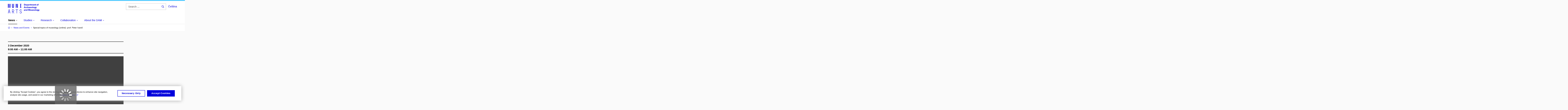

--- FILE ---
content_type: text/html; charset=utf-8
request_url: https://archeo-muzeo.phil.muni.cz/en/news/kalendar-akci/special-topics-of-museology-online-prof-peter-ivanic
body_size: 13649
content:


<!doctype html>
<!--[if lte IE 9]>    <html lang="en" class="old-browser no-js no-touch"> <![endif]-->
<!--[if IE 9 ]>    <html lang="en" class="ie9 no-js no-touch"> <![endif]-->
<!--[if (gt IE 9)|!(IE)]><!-->
<html class="no-js" lang="en">
<!--<![endif]-->
<head>
    

<meta charset="utf-8" />
<meta name="viewport" content="width=device-width, initial-scale=1.0">

    <meta name="robots" content="index, follow">

<title>Special topics of museology (online): prof. Peter Ivanič | FF - Ústav archeologie a muzeologie</title>

<meta name="twitter:site" content="@muni_cz">
<meta name="twitter:card" content="summary">

    <meta name="author" content="Masaryk University" />
    <meta name="twitter:title" content="Special topics of museology (online): prof. Peter Ivanič | FF - Ústav archeologie a muzeologie" />
    <meta property="og:title" content="Special topics of museology (online): prof. Peter Ivanič | FF - Ústav archeologie a muzeologie" />
    <meta property="og:image" content="https://cdn.muni.cz/media/3860391/fphil-ustavarcheologieamuzeologie.png?upscale=false&width=1200" />
    <meta name="twitter:image" content="https://cdn.muni.cz/media/3860391/fphil-ustavarcheologieamuzeologie.png?upscale=false&width=1200" />
    <meta property="og:url" content="https://archeo-muzeo.phil.muni.cz/en/news/kalendar-akci/special-topics-of-museology-online-prof-peter-ivanic" />
    <meta property="og:site_name" content="FF - Ústav archeologie a muzeologie" />


            <link rel="stylesheet" type="text/css" href="https://cdn.muni.cz/css/MuniWeb/MuniWeb_FF/style.2ff5ce31b369474c41da.css" />
<script type="text/javascript" nonce="3374797e-605a-449e-85d6-98d7fc63f66f">/*! For license information please see muniweb-critical.f2b8e652ef8f9f2a5db3.js.LICENSE.txt */
!function(){function e(n){return e="function"==typeof Symbol&&"symbol"==typeof Symbol.iterator?function(e){return typeof e}:function(e){return e&&"function"==typeof Symbol&&e.constructor===Symbol&&e!==Symbol.prototype?"symbol":typeof e},e(n)}!function(n,t){function o(n,t){return e(n)===t}function i(){return"function"!=typeof t.createElement?t.createElement(arguments[0]):u?t.createElementNS.call(t,"http://www.w3.org/2000/svg",arguments[0]):t.createElement.apply(t,arguments)}function a(){var e=t.body;return e||((e=i(u?"svg":"body")).fake=!0),e}var s=[],c=[],r={_version:"3.3.1",_config:{classPrefix:"",enableClasses:!0,enableJSClass:!0,usePrefixes:!0},_q:[],on:function(e,n){var t=this;setTimeout((function(){n(t[e])}),0)},addTest:function(e,n,t){c.push({name:e,fn:n,options:t})},addAsyncTest:function(e){c.push({name:null,fn:e})}},l=function(){};l.prototype=r,l=new l;var d=t.documentElement,u="svg"===d.nodeName.toLowerCase(),f=r._config.usePrefixes?" -webkit- -moz- -o- -ms- ".split(" "):["",""];r._prefixes=f;var m=r.testStyles=function(e,n,o,s){var c,r,l,u,f="modernizr",m=i("div"),p=a();if(parseInt(o,10))for(;o--;)(l=i("div")).id=s?s[o]:f+(o+1),m.appendChild(l);return(c=i("style")).type="text/css",c.id="s"+f,(p.fake?p:m).appendChild(c),p.appendChild(m),c.styleSheet?c.styleSheet.cssText=e:c.appendChild(t.createTextNode(e)),m.id=f,p.fake&&(p.style.background="",p.style.overflow="hidden",u=d.style.overflow,d.style.overflow="hidden",d.appendChild(p)),r=n(m,e),p.fake?(p.parentNode.removeChild(p),d.style.overflow=u,d.offsetHeight):m.parentNode.removeChild(m),!!r};l.addTest("touch",(function(){var e;if("ontouchstart"in n||n.DocumentTouch&&t instanceof DocumentTouch)e=!0;else{var o=["@media (",f.join("touch-enabled),("),"heartz",")","{#modernizr{top:9px;position:absolute}}"].join("");m(o,(function(n){e=9===n.offsetTop}))}return e})),function(){var e,n,t,i,a,r;for(var d in c)if(c.hasOwnProperty(d)){if(e=[],(n=c[d]).name&&(e.push(n.name.toLowerCase()),n.options&&n.options.aliases&&n.options.aliases.length))for(t=0;t<n.options.aliases.length;t++)e.push(n.options.aliases[t].toLowerCase());for(i=o(n.fn,"function")?n.fn():n.fn,a=0;a<e.length;a++)1===(r=e[a].split(".")).length?l[r[0]]=i:(!l[r[0]]||l[r[0]]instanceof Boolean||(l[r[0]]=new Boolean(l[r[0]])),l[r[0]][r[1]]=i),s.push((i?"":"no-")+r.join("-"))}}(),function(e){var n=d.className,t=l._config.classPrefix||"";if(u&&(n=n.baseVal),l._config.enableJSClass){var o=new RegExp("(^|\\s)"+t+"no-js(\\s|$)");n=n.replace(o,"$1"+t+"js$2")}l._config.enableClasses&&(n+=" "+t+e.join(" "+t),u?d.className.baseVal=n:d.className=n)}(s),delete r.addTest,delete r.addAsyncTest;for(var p=0;p<l._q.length;p++)l._q[p]();n.Modernizr=l}(window,document),(navigator.maxTouchPoints>0||navigator.msMaxTouchPoints>0)&&(document.documentElement.className=document.documentElement.className.replace("no-touch","touch"))}(),function(e){e.oneTimeEvent=function(e,n,t){(t=t||document).addEventListener(e,(function t(o){return document.removeEventListener(e,t),n(o)}),!1)},e.isDocumentReady=!1,document.addEventListener("DocumentReady",(function(){e.isDocumentReady=!0})),e.elementReady=function(n,t){e.isDocumentReady?e.oneTimeEvent("ElementsReady."+n,t):e.oneTimeEvent("DocumentReady",t)},e.elementsReady=function(e,n){var t=function(o){e(o),!1!==n&&document.removeEventListener("ElementsReady",t)};document.addEventListener("ElementsReady",t,!1)},e.documentReady=function(e){document.addEventListener("DocumentReady",e,!1)};var n={};e.dictionary=function(e,t){if(null==t)return n[e];n[e]=t};var t={};e.items=function(e,n){if(null==n)return t[e];t[e]=n}}(window.Page=window.Page||{}),window.addEventListener("mc-consent",(function(e){e.detail.includes("mc-analytics")&&window.clarity&&window.clarity("consent")}));</script>

<script nonce="3374797e-605a-449e-85d6-98d7fc63f66f">window.dataLayer = window.dataLayer || [];function gtag() { dataLayer.push(arguments); }gtag('consent', 'default', {'analytics_storage': 'denied','ad_user_data': 'denied','ad_personalization': 'denied','ad_storage': 'denied',});</script>
<script nonce="3374797e-605a-449e-85d6-98d7fc63f66f" type="text/plain" class="mc-analytics mc-marketing">
    (function(w,d,s,l,i){w[l]=w[l]||[];w[l].push({'gtm.start':
    new Date().getTime(),event:'gtm.js'});var f=d.getElementsByTagName(s)[0],
    j=d.createElement(s),dl=l!='dataLayer'?'&l='+l:'';j.async=true;j.src=
    'https://www.googletagmanager.com/gtm.js?id='+i+dl;var n=d.querySelector('[nonce]');
    n&&j.setAttribute('nonce',n.nonce||n.getAttribute('nonce'));f.parentNode.insertBefore(j,f);
    })(window,document,'script','dataLayer','GTM-52T2SQV');</script>    

<script nonce="3374797e-605a-449e-85d6-98d7fc63f66f" type="text/javascript" class="mc-analytics">
    var _paq = window._paq = window._paq || [];
    
        _paq.push(['disableCookies']);
        _paq.push(['trackPageView']);
    (function() {
    var u="//analytics-test.ics.muni.cz:3500";
    _paq.push(['setTrackerUrl', u+'matomo.php']);
    _paq.push(['setSiteId', '611']);
    var d=document, g=d.createElement('script'), s=d.getElementsByTagName('script')[0];
    g.type='text/javascript'; g.async=true; g.src=u+'matomo.js'; s.parentNode.insertBefore(g,s);
    })();
</script>




<link rel="shortcut icon" type="image/x-icon" href="https://cdn.muni.cz/Css/_Shared/Favicons/210000.ico" />







    <script nonce="3374797e-605a-449e-85d6-98d7fc63f66f" type="application/ld+json">{"@context":"https://schema.org","@type":"Event","name":null,"startDate":"2020-12-03T09:00:00+01:00","endDate":"2020-12-03T11:00:00+01:00"}</script>


    
</head>

<body>
            <p class="menu-accessibility">
            <a title="Go to main content (shortcut: Alt + 2)" accesskey="2" href="#main">
                Go to main content
            </a>
            <span class="hide">|</span>
            <a href="#menu-main">Go to main menu</a>
                <span class="hide">|</span>
                <a href="#form-search">Go to search</a>
        </p>

    
    


            <header class="header">
                <div class="header__wrap">
                    <div class="row-main">
                            <p class="header__logo" role="banner">
                                        <a href="/en" title="Homepage site">
<svg width="218" height="68" viewBox="0 0 218 68"><path fill="#0000dc" d="M-0.06,3l0,26.6l4.14,0l0,-26.6zm4.29,0l2.59,26.6l1.4,0l-2.58,-26.6zm6.73,0l-2.58,26.6l1.4,0l2.59,-26.6zm1.56,0l0,26.6l4.18,0l0,-26.6zm15.69,0l0,20.48c0,3.57,3.23,6.35,6.69,6.35c3.46,0,6.69,-2.78,6.69,-6.35l0,-20.48l-4.18,0l0,20.33c0,1.44,-1.29,2.47,-2.51,2.47c-1.22,0,-2.51,-1.03,-2.51,-2.47l0,-20.33zm26.26,0l0,26.6l4.18,0l0,-26.6zm4.33,0l3.95,26.6l1.45,0l-3.95,-26.6zm5.55,0l0,26.6l4.18,0l0,-26.6zm18.05,25.12l0,1.48l11.36,0l0,-1.48l-3.61,0l0,-23.64l3.61,0l0,-1.48l-11.36,0l0,1.48l3.57,0l0,23.64z"></path><path fill="#0000dc" d="M6.21,41.5l-5.74,26.6l2.13,0l1.79,-8.4l7.75,0l1.82,8.4l2.13,0l-5.66,-26.6l-2.05,0l3.42,16.3l-7.07,0l3.49,-16.3zm22.72,0l0,26.6l2.06,0l0,-11.25l3.45,0l6.31,11.25l2.36,0l-6.5,-11.48c3.12,-0.26,5.59,-2.88,5.59,-6.11l0,-2.66c0,-3.46,-2.89,-6.35,-6.35,-6.35zm6.73,13.41l-4.67,0l0,-11.51l4.67,0c2.43,0,4.52,1.98,4.52,4.48l0,2.4c0,2.73,-1.97,4.63,-4.52,4.63zm24.81,-11.51l0,24.7l2.06,0l0,-24.7l7.1,0l0,-1.9l-16.26,0l0,1.9zm27.63,24.93c3.65,0,6.57,-2.59,6.57,-6.35l0,-1.63c0,-4.33,-3.64,-5.82,-6.15,-6.39c-2.32,-0.53,-4.94,-1.4,-4.94,-4.52l0,-1.78c0,-2.47,2.13,-4.41,4.52,-4.41c2.36,0,4.52,1.94,4.52,4.41l0,0.95l2.05,0l0,-0.99c0,-3.65,-2.92,-6.35,-6.57,-6.35c-3.65,0,-6.57,2.7,-6.57,6.35l0,1.82c0,4.45,3.76,5.85,6.08,6.39c2.43,0.53,5.01,1.4,5.01,4.56l0,1.55c0,2.47,-2.13,4.41,-4.48,4.41c-2.4,0,-4.56,-1.94,-4.56,-4.41l0,-0.87l-2.05,0l0,0.91c0,3.76,2.92,6.35,6.57,6.35z"></path><path fill="#0000dc" d="M111.23,3.01l0,10.68l3.55,0c3.63,0,5.67,-1.92,5.67,-5.34c0,-3.42,-2.04,-5.34,-5.67,-5.34zm2.19,1.89l1.33,0c2.3,0,3.42,1.14,3.42,3.45c0,2.31,-1.12,3.45,-3.42,3.45l-1.33,0zm12,7.54c-0.9,0,-1.66,-0.55,-1.72,-2.13l5.47,0c0,-0.84,-0.08,-1.42,-0.24,-1.95c-0.48,-1.54,-1.77,-2.53,-3.52,-2.53c-2.39,0,-3.78,1.74,-3.78,3.99c0,2.43,1.39,4.11,3.79,4.11c2.03,0,3.35,-1.16,3.64,-2.55l-2.14,0c-0.1,0.61,-0.66,1.06,-1.5,1.06zm-0.01,-5.13c0.84,0,1.53,0.53,1.66,1.68l-3.33,0c0.17,-1.15,0.81,-1.68,1.67,-1.68zm9.56,-1.44c-0.88,0,-1.72,0.42,-2.19,1.2l-0.03,0l0,-1l-2.03,0l0,10.39l2.09,0l0,-3.69l0.03,0c0.47,0.72,1.29,1.11,2.16,1.11c1.91,0,3.14,-1.57,3.14,-4c0,-2.43,-1.25,-4.01,-3.17,-4.01zm-0.67,1.61c1.01,0,1.65,0.94,1.65,2.4c0,1.45,-0.64,2.4,-1.65,2.4c-0.95,0,-1.59,-0.89,-1.59,-2.4c0,-1.52,0.64,-2.4,1.59,-2.4zm8.37,-1.65c-2.17,0,-3.23,1.17,-3.3,2.62l2.04,0c0.03,-0.72,0.48,-1.15,1.26,-1.15c0.74,0,1.24,0.39,1.24,1.35l0,0.27c-0.47,0.03,-1.33,0.12,-1.9,0.21c-2.21,0.34,-2.96,1.18,-2.96,2.43c0,1.32,0.98,2.31,2.6,2.31c1.05,0,1.9,-0.39,2.48,-1.2l0.03,0c0,0.37,0.03,0.7,0.1,1.02l1.89,0c-0.14,-0.51,-0.21,-1.13,-0.21,-2.09l0,-2.76c0,-1.99,-1.11,-3.01,-3.27,-3.01zm1.24,4.65c0,0.69,-0.07,1.09,-0.43,1.45c-0.3,0.3,-0.76,0.44,-1.2,0.44c-0.74,0,-1.12,-0.39,-1.12,-0.96c0,-0.62,0.35,-0.9,1.22,-1.05c0.45,-0.08,1.09,-0.14,1.53,-0.17zm8.03,-4.53c-0.9,0,-1.57,0.37,-2.08,1.2l-0.03,0l0,-1.08l-1.94,0l0,7.62l2.1,0l0,-3.6c0,-1.5,0.69,-2.31,1.98,-2.31c0.21,0,0.42,0.03,0.66,0.07l0,-1.81c-0.21,-0.06,-0.48,-0.09,-0.69,-0.09zm5.43,6.16c-0.72,0,-0.99,-0.33,-0.99,-1.17l0,-3.31l1.46,0l0,-1.56l-1.46,0l0,-1.98l-2.1,0l0,1.98l-1.23,0l0,1.56l1.23,0l0,3.69c0,1.77,0.77,2.47,2.52,2.47c0.36,0,0.83,-0.06,1.11,-0.15l0,-1.6c-0.13,0.04,-0.35,0.07,-0.54,0.07zm10.76,-6.22c-1.18,0,-1.87,0.49,-2.44,1.3c-0.41,-0.85,-1.19,-1.3,-2.26,-1.3c-0.92,0,-1.56,0.33,-2.12,1.05l-0.03,0l0,-0.87l-1.97,0l0,7.62l2.1,0l0,-3.92c0,-1.42,0.47,-2.23,1.39,-2.23c0.78,0,1.2,0.57,1.2,1.54l0,4.61l2.1,0l0,-3.92c0,-1.44,0.49,-2.23,1.4,-2.23c0.73,0,1.19,0.52,1.19,1.68l0,4.47l2.1,0l0,-4.68c0,-2.07,-1.03,-3.12,-2.66,-3.12zm7.93,6.55c-0.9,0,-1.66,-0.55,-1.72,-2.13l5.47,0c0,-0.84,-0.07,-1.42,-0.24,-1.95c-0.48,-1.54,-1.77,-2.53,-3.52,-2.53c-2.39,0,-3.78,1.74,-3.78,3.99c0,2.43,1.39,4.11,3.79,4.11c2.03,0,3.35,-1.16,3.65,-2.55l-2.15,0c-0.1,0.61,-0.66,1.06,-1.5,1.06zm-0.01,-5.13c0.84,0,1.53,0.53,1.66,1.68l-3.33,0c0.17,-1.15,0.81,-1.68,1.67,-1.68zm9.54,-1.42c-0.98,0,-1.75,0.46,-2.24,1.14l-0.03,0l0,-0.96l-1.96,0l0,7.62l2.1,0l0,-4.08c0,-1.38,0.63,-2.07,1.5,-2.07c0.82,0,1.33,0.52,1.33,1.68l0,4.47l2.1,0l0,-4.68c0,-2.07,-1.09,-3.12,-2.8,-3.12zm8.1,6.22c-0.72,0,-1,-0.33,-1,-1.17l0,-3.31l1.46,0l0,-1.56l-1.46,0l0,-1.98l-2.1,0l0,1.98l-1.22,0l0,1.56l1.22,0l0,3.69c0,1.77,0.77,2.47,2.53,2.47c0.35,0,0.82,-0.06,1.1,-0.15l0,-1.6c-0.13,0.04,-0.34,0.07,-0.53,0.07zm8.78,-6.28c-2.38,0,-3.9,1.57,-3.9,4.05c0,2.47,1.52,4.05,3.9,4.05c2.39,0,3.9,-1.58,3.9,-4.05c0,-2.48,-1.51,-4.05,-3.9,-4.05zm0,1.62c1.04,0,1.7,0.94,1.7,2.43c0,1.48,-0.66,2.43,-1.7,2.43c-1.03,0,-1.69,-0.95,-1.69,-2.43c0,-1.49,0.66,-2.43,1.69,-2.43zm9.02,-3c0.13,0,0.28,0.01,0.37,0.04l0,-1.48c-0.25,-0.06,-0.67,-0.12,-1.03,-0.12c-1.64,0,-2.52,0.82,-2.52,2.49l0,0.69l-1.26,0l0,1.56l1.26,0l0,6.06l2.07,0l0,-6.06l1.44,0l0,-1.56l-1.44,0l0,-0.44c0,-0.87,0.37,-1.18,1.11,-1.18z"></path><path fill="#0000dc" d="M117.29,29.08l0.82,2.61l2.31,0l-3.7,-10.68l-2.97,0l-3.7,10.68l2.31,0l0.83,-2.61zm-0.6,-1.89l-2.89,0l0.22,-0.71c0.43,-1.38,0.84,-2.79,1.2,-4.17l0.03,0c0.36,1.38,0.78,2.79,1.22,4.17zm8.85,-3.24c-0.9,0,-1.57,0.37,-2.09,1.2l-0.03,0l0,-1.08l-1.93,0l0,7.62l2.1,0l0,-3.6c0,-1.5,0.69,-2.31,1.98,-2.31c0.21,0,0.42,0.03,0.66,0.07l0,-1.81c-0.21,-0.06,-0.48,-0.09,-0.69,-0.09zm4.99,-0.12c-2.32,0,-3.84,1.59,-3.84,4.05c0,2.46,1.52,4.05,3.84,4.05c2.06,0,3.44,-1.29,3.6,-3.23l-2.2,0c-0.06,0.99,-0.6,1.61,-1.41,1.61c-1.02,0,-1.64,-0.93,-1.64,-2.43c0,-1.5,0.62,-2.43,1.64,-2.43c0.81,0,1.35,0.55,1.42,1.45l2.19,0c-0.16,-1.78,-1.54,-3.07,-3.6,-3.07zm7.19,1.08l0,-3.9l-2.1,0l0,10.68l2.1,0l0,-4.08c0,-1.4,0.63,-2.07,1.5,-2.07c0.82,0,1.34,0.52,1.34,1.68l0,4.47l2.1,0l0,-4.68c0,-2.07,-1.1,-3.12,-2.81,-3.12c-0.81,0,-1.56,0.33,-2.1,1.02zm9.88,-1.08c-2.17,0,-3.22,1.17,-3.29,2.62l2.03,0c0.04,-0.72,0.48,-1.15,1.26,-1.15c0.74,0,1.25,0.39,1.25,1.35l0,0.27c-0.48,0.03,-1.34,0.12,-1.91,0.21c-2.2,0.34,-2.95,1.18,-2.95,2.43c0,1.32,0.98,2.31,2.6,2.31c1.04,0,1.9,-0.39,2.47,-1.2l0.03,0c0,0.37,0.03,0.7,0.1,1.02l1.89,0c-0.13,-0.51,-0.2,-1.13,-0.2,-2.09l0,-2.76c0,-1.99,-1.12,-3.01,-3.28,-3.01zm1.25,4.65c0,0.69,-0.07,1.09,-0.44,1.45c-0.3,0.3,-0.76,0.44,-1.19,0.44c-0.74,0,-1.13,-0.39,-1.13,-0.96c0,-0.62,0.36,-0.9,1.23,-1.05c0.45,-0.08,1.08,-0.14,1.53,-0.17zm7.28,1.96c-0.91,0,-1.67,-0.55,-1.73,-2.13l5.48,0c0,-0.84,-0.08,-1.42,-0.24,-1.95c-0.48,-1.54,-1.77,-2.53,-3.53,-2.53c-2.39,0,-3.78,1.74,-3.78,3.99c0,2.43,1.39,4.11,3.8,4.11c2.02,0,3.34,-1.16,3.64,-2.55l-2.14,0c-0.11,0.61,-0.66,1.06,-1.5,1.06zm-0.02,-5.13c0.84,0,1.53,0.53,1.67,1.68l-3.34,0c0.17,-1.15,0.81,-1.68,1.67,-1.68zm8.87,-1.48c-2.39,0,-3.9,1.57,-3.9,4.05c0,2.47,1.51,4.05,3.9,4.05c2.38,0,3.9,-1.58,3.9,-4.05c0,-2.48,-1.52,-4.05,-3.9,-4.05zm0,1.62c1.03,0,1.69,0.94,1.69,2.43c0,1.48,-0.66,2.43,-1.69,2.43c-1.04,0,-1.7,-0.95,-1.7,-2.43c0,-1.49,0.66,-2.43,1.7,-2.43zm7.54,6.24l0,-10.68l-2.1,0l0,10.68zm5.45,-7.86c-2.39,0,-3.91,1.57,-3.91,4.05c0,2.47,1.52,4.05,3.91,4.05c2.38,0,3.89,-1.58,3.89,-4.05c0,-2.48,-1.51,-4.05,-3.89,-4.05zm0,1.62c1.03,0,1.69,0.94,1.69,2.43c0,1.48,-0.66,2.43,-1.69,2.43c-1.04,0,-1.7,-0.95,-1.7,-2.43c0,-1.49,0.66,-2.43,1.7,-2.43zm8.25,-1.59c-1.93,0,-3.16,1.5,-3.16,3.87c0,2.37,1.22,3.87,3.13,3.87c0.91,0,1.56,-0.35,2.12,-1.14l0.03,0l0,0.67c0,1.49,-0.58,1.97,-1.53,1.97c-0.79,0,-1.27,-0.35,-1.31,-0.93l-2.11,0c0.12,1.5,1.28,2.43,3.38,2.43c2.19,0,3.61,-1.08,3.61,-3.39l0,-7.14l-1.97,0l0,1.02l-0.03,0c-0.59,-0.87,-1.24,-1.23,-2.16,-1.23zm0.56,1.72c0.99,0,1.63,0.86,1.63,2.15c0,1.29,-0.64,2.14,-1.63,2.14c-0.93,0,-1.53,-0.82,-1.53,-2.14c0,-1.32,0.6,-2.15,1.53,-2.15zm12.06,-1.51l-2.15,0l-0.83,2.55c-0.34,1.05,-0.63,2.13,-0.89,3.19l-0.03,0c-0.23,-1.06,-0.52,-2.14,-0.83,-3.19l-0.78,-2.55l-2.25,0l2.16,6.19c0.29,0.86,0.35,1.1,0.35,1.38c0,0.75,-0.55,1.24,-1.39,1.24c-0.31,0,-0.6,-0.05,-0.81,-0.13l0,1.68c0.32,0.08,0.72,0.12,1.1,0.12c1.9,0,2.86,-0.67,3.63,-2.82z"></path><path fill="#0000dc" d="M114,41.83c-2.17,0,-3.22,1.17,-3.3,2.62l2.05,0c0.03,-0.72,0.47,-1.15,1.25,-1.15c0.74,0,1.25,0.39,1.25,1.35l0,0.27c-0.48,0.03,-1.33,0.12,-1.91,0.21c-2.2,0.34,-2.95,1.18,-2.95,2.43c0,1.32,0.97,2.31,2.59,2.31c1.05,0,1.91,-0.39,2.48,-1.2l0.03,0c0,0.37,0.03,0.71,0.1,1.02l1.89,0c-0.13,-0.51,-0.2,-1.13,-0.2,-2.09l0,-2.76c0,-1.99,-1.11,-3.01,-3.28,-3.01zm1.25,4.65c0,0.69,-0.08,1.09,-0.44,1.45c-0.29,0.3,-0.76,0.44,-1.2,0.44c-0.73,0,-1.12,-0.39,-1.12,-0.96c0,-0.62,0.36,-0.9,1.23,-1.05c0.45,-0.08,1.08,-0.14,1.53,-0.16zm8.2,-4.59c-0.97,0,-1.73,0.46,-2.23,1.14l-0.03,0l0,-0.96l-1.97,0l0,7.62l2.11,0l0,-4.08c0,-1.38,0.62,-2.07,1.5,-2.07c0.82,0,1.33,0.52,1.33,1.68l0,4.47l2.1,0l0,-4.68c0,-2.07,-1.1,-3.12,-2.81,-3.12zm11.71,7.8l0,-10.68l-2.1,0l0,3.97l-0.03,0c-0.47,-0.71,-1.3,-1.1,-2.16,-1.1c-1.91,0,-3.14,1.57,-3.14,4c0,2.43,1.24,4,3.17,4c0.88,0,1.72,-0.42,2.19,-1.2l0.03,0l0,1.01zm-3.59,-6.21c0.94,0,1.59,0.88,1.59,2.4c0,1.51,-0.65,2.4,-1.59,2.4c-1.01,0,-1.65,-0.94,-1.65,-2.4c0,-1.46,0.64,-2.4,1.65,-2.4zm21.59,6.21l0,-10.68l-3.54,0l-1.55,4.9c-0.41,1.29,-0.76,2.63,-1.05,3.93l-0.03,0c-0.28,-1.3,-0.65,-2.64,-1.05,-3.93l-1.54,-4.9l-3.55,0l0,10.68l2.12,0l0,-5.31c0,-1.33,-0.03,-2.67,-0.09,-4l0.03,0c0.34,1.3,0.74,2.64,1.14,3.92l1.7,5.39l2.51,0l1.7,-5.39c0.41,-1.28,0.79,-2.62,1.14,-3.92l0.03,0c-0.06,1.33,-0.09,2.67,-0.09,4l0,5.31zm4.97,0.18c0.98,0,1.75,-0.46,2.24,-1.14l0.03,0l0,0.96l1.96,0l0,-7.62l-2.1,0l0,4.08c0,1.38,-0.63,2.07,-1.5,2.07c-0.82,0,-1.33,-0.52,-1.33,-1.68l0,-4.47l-2.1,0l0,4.68c0,2.07,1.09,3.12,2.8,3.12zm9.11,-8.04c-1.89,0,-3.15,0.97,-3.15,2.34c0,1.77,1.36,2.07,2.64,2.4c1.18,0.31,1.75,0.45,1.75,1.11c0,0.45,-0.37,0.73,-1.1,0.73c-0.88,0,-1.34,-0.43,-1.34,-1.2l-2.13,0c0,1.85,1.31,2.72,3.42,2.72c2.07,0,3.36,-0.96,3.36,-2.39c0,-1.86,-1.5,-2.2,-2.87,-2.56c-1.15,-0.3,-1.63,-0.43,-1.63,-0.98c0,-0.43,0.36,-0.7,1.03,-0.7c0.75,0,1.2,0.33,1.2,1.11l2.02,0c0,-1.7,-1.21,-2.58,-3.2,-2.58zm8.39,6.62c-0.91,0,-1.67,-0.56,-1.73,-2.14l5.48,0c0,-0.84,-0.08,-1.42,-0.24,-1.95c-0.48,-1.54,-1.77,-2.53,-3.53,-2.53c-2.39,0,-3.78,1.74,-3.78,3.99c0,2.43,1.39,4.11,3.8,4.11c2.02,0,3.34,-1.16,3.64,-2.55l-2.14,0c-0.11,0.61,-0.66,1.07,-1.5,1.07zm-0.02,-5.14c0.84,0,1.53,0.53,1.67,1.68l-3.34,0c0.17,-1.15,0.81,-1.68,1.67,-1.68zm8.87,-1.48c-2.39,0,-3.9,1.58,-3.9,4.05c0,2.47,1.51,4.05,3.9,4.05c2.38,0,3.9,-1.58,3.9,-4.05c0,-2.47,-1.52,-4.05,-3.9,-4.05zm0,1.62c1.03,0,1.69,0.94,1.69,2.43c0,1.48,-0.66,2.43,-1.69,2.43c-1.04,0,-1.7,-0.95,-1.7,-2.43c0,-1.49,0.66,-2.43,1.7,-2.43zm7.54,6.24l0,-10.68l-2.1,0l0,10.68zm5.45,-7.86c-2.39,0,-3.91,1.58,-3.91,4.05c0,2.47,1.52,4.05,3.91,4.05c2.38,0,3.89,-1.58,3.89,-4.05c0,-2.47,-1.51,-4.05,-3.89,-4.05zm0,1.62c1.03,0,1.69,0.94,1.69,2.43c0,1.48,-0.66,2.43,-1.69,2.43c-1.04,0,-1.7,-0.95,-1.7,-2.43c0,-1.49,0.66,-2.43,1.7,-2.43zm8.25,-1.59c-1.93,0,-3.16,1.5,-3.16,3.87c0,2.37,1.22,3.87,3.13,3.87c0.91,0,1.56,-0.35,2.12,-1.14l0.03,0l0,0.67c0,1.49,-0.58,1.97,-1.53,1.97c-0.79,0,-1.27,-0.35,-1.31,-0.93l-2.11,0c0.12,1.5,1.28,2.43,3.38,2.43c2.19,0,3.61,-1.08,3.61,-3.39l0,-7.14l-1.97,0l0,1.02l-0.03,0c-0.59,-0.87,-1.24,-1.23,-2.16,-1.23zm0.56,1.73c0.99,0,1.63,0.85,1.63,2.14c0,1.29,-0.64,2.15,-1.63,2.15c-0.93,0,-1.53,-0.83,-1.53,-2.15c0,-1.32,0.6,-2.14,1.53,-2.14zm12.06,-1.52l-2.15,0l-0.83,2.55c-0.34,1.05,-0.63,2.13,-0.89,3.19l-0.03,0c-0.23,-1.06,-0.52,-2.14,-0.83,-3.19l-0.78,-2.55l-2.25,0l2.16,6.2c0.29,0.85,0.35,1.09,0.35,1.37c0,0.75,-0.55,1.24,-1.39,1.24c-0.31,0,-0.6,-0.05,-0.81,-0.13l0,1.68c0.32,0.08,0.72,0.12,1.1,0.12c1.9,0,2.86,-0.67,3.63,-2.82z"></path><desc>Department of Archaeology and Museology</desc></svg>        </a>

                            </p>

                    <div class="header__side">
                        

                            <form id="form-search" action="/en/search" class="header__search" role="search">
                                <fieldset>
                                    <p>
                                        <label for="search" class="header__search__label icon icon-search"><span class="vhide">Search ...</span></label>
                                        <span class="inp-fix inp-icon inp-icon--after">
                                            <input type="text" name="q" id="search" class="inp-text" placeholder="Search ..." data-hj-masked maxlength="200">
                                            <button type="submit" class="btn-icon icon icon-search">
                                                <span class="vhide">Search ...</span>
                                            </button>
                                        </span>
                                    </p>
                                </fieldset>
                            </form>
                        
    <div class="menu-lang">
        <p class="menu-lang__selected">
                <a href="/aktualne/kalendar-akci/special-topics-of-museology-online-prof-peter-ivanic"
                   rel="alternate"
                   hreflang="cs"
                   lang="cs"
                   class="menu-lang__selected__link">
                    Čeština
                </a>
        </p>
    </div>

                        
                        <!-- placeholder pro externí přihlášení (desktop) -->
                        <div class="user-menu-ext-std" style="display:none;"></div>                        


                        <nav class="menu-mobile" role="navigation">
                            <ul class="menu-mobile__list">
                                    <li class="menu-mobile__item">
                                        <a href="#" class="menu-mobile__link menu-mobile__link--search" aria-hidden="true">
                                            <span class="icon icon-search"></span>
                                        </a>
                                    </li>

                                
    <li class="menu-mobile__item">
            <div class="menu-lang">
                <p class="menu-lang__selected">
                        <a href="/aktualne/kalendar-akci/special-topics-of-museology-online-prof-peter-ivanic"
                           rel="alternate"
                           hreflang="cs"
                           lang="cs"
                           class="menu-mobile__link menu-mobile__link--lang">
                            CS
                        </a>
                </p>
            </div>
    </li>

                                
                                <li class="user-menu-ext-mobile" style="display:none;"></li>



                                    <li class="menu-mobile__item">
                                        <a href="#" class="menu-mobile__link menu-mobile__link--burger">
                                            <span class="menu-mobile__burger"><span></span></span>
                                        </a>
                                    </li>
                            </ul>
                        </nav>

                    </div>

                            <nav id="menu-main" class="menu-primary" role="navigation">
                                <div class="menu-primary__holder">
                                    <div class="menu-primary__wrap">

    <ul class="menu-primary__list">
            <li class="menu-primary__item with-submenu">
        <span class="menu-primary__links">
            <a href="/en/news" class="menu-primary__link is-active">
                <span class="menu-primary__inner">News</span>
                    <span class="icon icon-angle-down"></span>
                
            </a>
                <a href="#" class="menu-primary__toggle icon icon-angle-down" aria-hidden="true"></a>
        </span>
            <div class="menu-submenu">
                    <ul class="menu-submenu__list">
            <li class="menu-submenu__item ">
        <span class="">
            <a href="/en/news/aktuality" class="menu-submenu__link">
                <span class="menu-primary__inner">Current News</span>
                
            </a>
        </span>
    </li>
    <li class="menu-submenu__item ">
        <span class="">
            <a href="/en/news/kalendar-akci" class="menu-submenu__link is-active">
                <span class="menu-primary__inner">News and Events</span>
                
            </a>
        </span>
    </li>
    </ul>

            </div>
    </li>
    <li class="menu-primary__item with-submenu">
        <span class="menu-primary__links">
            <a href="/en/studies" class="menu-primary__link">
                <span class="menu-primary__inner">Studies</span>
                    <span class="icon icon-angle-down"></span>
                
            </a>
                <a href="#" class="menu-primary__toggle icon icon-angle-down" aria-hidden="true"></a>
        </span>
            <div class="menu-submenu">
                    <ul class="menu-submenu__list">
            <li class="menu-submenu__item ">
        <span class="">
            <a href="/en/studies/doktorske-studium" class="menu-submenu__link">
                <span class="menu-primary__inner"></span>
                
            </a>
        </span>
    </li>
    <li class="menu-submenu__item ">
        <span class="">
            <a href="/en/studies/information-for-foreign-students" class="menu-submenu__link">
                <span class="menu-primary__inner">Information for foreign students</span>
                
            </a>
        </span>
    </li>
    </ul>

            </div>
    </li>
    <li class="menu-primary__item with-submenu">
        <span class="menu-primary__links">
            <a href="/en/research" class="menu-primary__link">
                <span class="menu-primary__inner">Research</span>
                    <span class="icon icon-angle-down"></span>
                
            </a>
                <a href="#" class="menu-primary__toggle icon icon-angle-down" aria-hidden="true"></a>
        </span>
            <div class="menu-submenu">
                    <ul class="menu-submenu__list">
            <li class="menu-submenu__item ">
        <span class="">
            <a href="/en/research/vyzkumne-skupiny" class="menu-submenu__link">
                <span class="menu-primary__inner">Research Teams</span>
                
            </a>
        </span>
    </li>
    <li class="menu-submenu__item ">
        <span class="">
            <a href="/en/research/research-infrastructure" class="menu-submenu__link">
                <span class="menu-primary__inner">Research Infrastructure</span>
                
            </a>
        </span>
    </li>
    <li class="menu-submenu__item ">
        <span class="">
            <a href="/en/research/outstanding-reseach-results" class="menu-submenu__link">
                <span class="menu-primary__inner">Outstanding reseach results</span>
                
            </a>
        </span>
    </li>
    <li class="menu-submenu__item ">
        <span class="">
            <a href="/en/research/conferences" class="menu-submenu__link">
                <span class="menu-primary__inner">Conferences</span>
                
            </a>
        </span>
    </li>
    <li class="menu-submenu__item ">
        <span class="">
            <a href="/en/research/projects" class="menu-submenu__link">
                <span class="menu-primary__inner">Projects</span>
                
            </a>
        </span>
    </li>
    <li class="menu-submenu__item ">
        <span class="">
            <a href="/en/research/publication-outputs" class="menu-submenu__link">
                <span class="menu-primary__inner">Publication outputs</span>
                
            </a>
        </span>
    </li>
    <li class="menu-submenu__item ">
        <span class="">
            <a href="/en/research/journals" class="menu-submenu__link">
                <span class="menu-primary__inner">Our journals</span>
                
            </a>
        </span>
    </li>
    </ul>

            </div>
    </li>
    <li class="menu-primary__item with-submenu">
        <span class="menu-primary__links">
            <a href="/en/collaboration" class="menu-primary__link">
                <span class="menu-primary__inner">Collaboration</span>
                    <span class="icon icon-angle-down"></span>
                
            </a>
                <a href="#" class="menu-primary__toggle icon icon-angle-down" aria-hidden="true"></a>
        </span>
            <div class="menu-submenu">
                    <ul class="menu-submenu__list">
            <li class="menu-submenu__item ">
        <span class="">
            <a href="/en/collaboration/vyzkumna-spoluprace" class="menu-submenu__link">
                <span class="menu-primary__inner">Research Collaboration</span>
                
            </a>
        </span>
    </li>
    <li class="menu-submenu__item ">
        <span class="">
            <a href="/en/collaboration/archaeology-colloquia" class="menu-submenu__link">
                <span class="menu-primary__inner">Archaeology Colloquia</span>
                
            </a>
        </span>
    </li>
    <li class="menu-submenu__item ">
        <span class="">
            <a href="/en/collaboration/museology-colloquia" class="menu-submenu__link">
                <span class="menu-primary__inner">Museology Colloquia</span>
                
            </a>
        </span>
    </li>
    <li class="menu-submenu__item ">
        <span class="">
            <a href="/en/collaboration/applied-research" class="menu-submenu__link">
                <span class="menu-primary__inner">Applied research</span>
                
            </a>
        </span>
    </li>
    </ul>

            </div>
    </li>
    <li class="menu-primary__item with-submenu">
        <span class="menu-primary__links">
            <a href="/en/about" class="menu-primary__link">
                <span class="menu-primary__inner">About the DAM</span>
                    <span class="icon icon-angle-down"></span>
                
            </a>
                <a href="#" class="menu-primary__toggle icon icon-angle-down" aria-hidden="true"></a>
        </span>
            <div class="menu-submenu">
                    <ul class="menu-submenu__list">
            <li class="menu-submenu__item ">
        <span class="">
            <a href="/en/about/contacts" class="menu-submenu__link">
                <span class="menu-primary__inner">Contacts</span>
                
            </a>
        </span>
    </li>
    <li class="menu-submenu__item ">
        <span class="">
            <a href="/en/about/members-and-staff" class="menu-submenu__link">
                <span class="menu-primary__inner">Members and Staff</span>
                
            </a>
        </span>
    </li>
    <li class="menu-submenu__item ">
        <span class="">
            <a href="/en/about/sections" class="menu-submenu__link">
                <span class="menu-primary__inner">Sections</span>
                
            </a>
        </span>
    </li>
    <li class="menu-submenu__item ">
        <span class="">
            <a href="/en/about/library-of-the-dam" class="menu-submenu__link">
                <span class="menu-primary__inner">Library of the DAM</span>
                
            </a>
        </span>
    </li>
    <li class="menu-submenu__item ">
        <span class="">
            <a href="/en/about/history-of-the-dam" class="menu-submenu__link">
                <span class="menu-primary__inner">History of the DAM</span>
                
            </a>
        </span>
    </li>
    </ul>

            </div>
    </li>
    </ul>






                                    </div>
                                   
                                        <a href="#" class="menu-primary__title">
                                            <span></span>
                                            &nbsp;
                                        </a>
                                    
                                    <div class="menu-primary__main-toggle" aria-hidden="true"></div>
                                </div>
                            </nav>
                    </div>
                </div>
                

            </header>


    <main id="main" class="main">


<nav class="menu-breadcrumb" role="navigation">
    <div class="row-main">
        <strong class="vhide">You are here:</strong>
        <ol class="menu-breadcrumb__list" vocab="http://schema.org/" typeof="BreadcrumbList">
            <li class="menu-breadcrumb__item menu-breadcrumb__item--home" property="itemListElement" typeof="ListItem">
                <a class="menu-breadcrumb__link" property="item" typeof="WebPage" href="/en">
                    <span property="name">Home</span></a>
                <span class="icon icon-angle-right"></span>
                <meta property="position" content="1">
            </li>


                <li class="menu-breadcrumb__item" property="itemListElement" typeof="ListItem">
                            <a href="/en/news/kalendar-akci" class="menu-breadcrumb__link" property="item" typeof="WebPage">
            <span property="name" category="">News and Events</span></a>

                            
                        <span class="icon icon-angle-right"></span>
                    <meta property="position" content="2">
                </li>
                <li class="menu-breadcrumb__item">
                             <span property="name">Special topics of museology (online): prof. Peter Ivanič</span>

                            
                    <meta content="3">
                </li>
        </ol>
    </div>
</nav>




        




<div class="row-main u-mb-50">
    <div class="grid">
        <div class="grid__cell size--m--4-4">
            <div class="box-event-detail u-mb-0">
                <div class="box-content u-mb-0">
                    <h1 class="box-event-detail__title"></h1>
                    <ul class="box-event-detail__info">

                
<li>
    <div class="grid">
        <div class="grid__cell size--xs--1-2">
            3 December 2020<br/>9:00 AM  – 11:00 AM
        </div>
    </div>
</li>


                        
                    </ul>

                    

                    
            <div class="row-main ">
                        <div class="ajax-form-container" id="ajax-form-container1">

<div class="iframe-container  pdf-loading" id="pdf-1" style="padding-top: 67%">
    <script nonce="3374797e-605a-449e-85d6-98d7fc63f66f">
        (function () {
            var done = false;
            var spinner;
            Page.elementReady('ajax-form-container1', function () {
                if (!done) {
                    spinner = ClientControls.spinner.start({ "target": $('#pdf-1'), "background": true, "overlay": false, "size": "Large" });
                }
            });

            window.addEventListener("message", loaded, false);
            function loaded(e) {
                if (e.data.command === "magazineLoaded") {
                    window.removeEventListener("magazineLoaded", loaded, true);
                    done = true;
                    if (spinner) {
                        ClientControls.spinner.stop(spinner);
                    }
                    document.getElementById('pdf-1').classList.remove('pdf-loading');
                }
            }
        }) ();
    </script>
    
    <iframe src="/scripts/libs/pdf/5.4.394/web/app?v=1&file=/media/3277829/ivanic_p2020.pdf" class="iframe"></iframe>
</div></div>
        </div>








                </div>
            </div>
        </div>



    </div>
</div>



    <div class="row-main">
        <p class="h4">Share event</p>


<p class="share">
            <a class="share__btn share__btn--text" href="#">
                <span class="icon icon-share-alt"></span>
                Share 
            </a>
            <span class="share__box">
                        <a title="Facebook" class="share__item icon icon-facebook" href="http://www.facebook.com/share.php?u=https%3a%2f%2farcheo-muzeo.phil.muni.cz%2fen%2fnews%2fkalendar-akci%2fspecial-topics-of-museology-online-prof-peter-ivanic" target="_blank" rel="noopener">
            <span class="vhide">Facebook</span>
        </a>
        <a class="share__item icon icon-twitter" href="https://twitter.com/intent/tweet?url=https%3a%2f%2farcheo-muzeo.phil.muni.cz%2fen%2fnews%2fkalendar-akci%2fspecial-topics-of-museology-online-prof-peter-ivanic&text=Special topics of museology (online): prof. Peter Ivanič" title="Twitter">
            <span class="vhide">Twitter</span>
        </a>
        <a title="LinkedIn" class="share__item icon icon-linkedin" href="https://www.linkedin.com/shareArticle?url=https%3a%2f%2farcheo-muzeo.phil.muni.cz%2fen%2fnews%2fkalendar-akci%2fspecial-topics-of-museology-online-prof-peter-ivanic&mini=true&title=Special topics of museology (online): prof. Peter Ivanič&source=FF+-+%c3%9astav+archeologie+a+muzeologie" target="_blank" rel="noopener">
            <span class="vhide">LinkedIn</span>
        </a>
        <a title="E-mail" class="share__item icon icon-envelope" href="mailto:?body=https%3a%2f%2farcheo-muzeo.phil.muni.cz%2fen%2fnews%2fkalendar-akci%2fspecial-topics-of-museology-online-prof-peter-ivanic&subject=Special topics of museology (online): prof. Peter Ivanič">
            <span class="vhide">E-mail</span>
        </a>

            </span>
</p>




    </div>


    </main>


        <footer class="footer">





            <div class="row-main">

                    <div class="footer__links u-mt-50">
                        <div class="grid">
                                    <div class="grid__cell size--auto">
                                        <p>
                                            <a class="" href="http://" >
                                                
                                            </a>
                                        </p>
                                    </div>
                                    <div class="grid__cell size--auto">
                                        <p>
                                            <a class="" href="http://" >
                                                
                                            </a>
                                        </p>
                                    </div>
                                    <div class="grid__cell size--auto">
                                        <p>
                                            <a class="" href="http://" >
                                                
                                            </a>
                                        </p>
                                    </div>
                                    <div class="grid__cell size--auto">
                                        <p>
                                            <a class="" href="https://cit.phil.muni.cz/"  target="_blank" rel="noopener">
                                                CIT
                                            </a>
                                        </p>
                                    </div>
                        </div>
                    </div>




                    <div class="footer__bottom">
                        <div class="footer__copyrights">
                                © 2026 <a href="https://www.muni.cz/en" target="_blank" rel="noopener">Masaryk University</a>
                                <br />
                            <span class="meta">
                                    <span class="meta__item"><a href="/en/system/web-admin">Web Admin</a></span>
                                                                    <span class="meta__item"><a href="#" class="mc-open-dialog">Cookies</a></span>
                            </span>
                        </div>

                            <div class="footer__share" style="margin: 0 0 2.1em;">
                                            <a class="footer__share-item icon icon-facebook" title="Facebook" href="https://www.facebook.com/uambrno/" target="_blank" rel="noopener">
                                                <span class="vhide">Facebook</span>
                                            </a>
                                                            </div>
                    </div>

                

            </div>
        </footer>

<div class="box-fixed-notice box-fixed-notice--old-browsers">
    <div class="row-main">
<form action="/en/news/kalendar-akci/special-topics-of-museology-online-prof-peter-ivanic" enctype="multipart/form-data" method="post">            <p class="box-fixed-notice__text">
                You are running an old browser version. We recommend updating your browser to its latest version.
            </p>
            <p class="box-fixed-notice__btn-wrap">
                    <a href="/en/system/old-browsers" class="btn btn-white btn-border btn-s">
                        <span>More info</span>
                    </a>
                <button type="submit" class="btn btn-white btn-border btn-s">
                    <span>Close</span>
                </button>
            </p>
<input name='ufprt' type='hidden' value='Yuco7TnO8UlMLcvwGWL5vYADc1cQcR+s8RCnbpH0iCTXYOsOBo4tfzy/NMEVaToGG/YLKRdZLJ4pbChzbcjBclqSXB6Es4cXGSY02ro+toX1muLSGfH72H7MvFteUDINiouaTuGSd0efHt7ruFwWlEBLY/fA9GTO8Zs3Hgs6emsy4qCB' /></form>    </div>
</div>
    <script nonce="3374797e-605a-449e-85d6-98d7fc63f66f">
    !function(i,c){i.muniCookies=c;var s=document.createElement("script");s.src=c.scriptUrl+"main.js",document.head.appendChild(s)}(window,{
        scriptUrl: 'https://cdn.muni.cz/Scripts/libs/muni-cookies/',
        lang: 'en',
        
        key: '594cfe1a-c764-4302-813e-d1613177bd75'})
</script>
<script type="text/javascript" src="https://cdn.muni.cz/css/MuniWeb/_Shared/muniweb.bb1d162bd66f215c8ff7.js" nonce="3374797e-605a-449e-85d6-98d7fc63f66f"></script>



    <script nonce="3374797e-605a-449e-85d6-98d7fc63f66f">App.run({}); Page.run();</script>
    
</body>
</html>









--- FILE ---
content_type: text/css
request_url: https://archeo-muzeo.phil.muni.cz/scripts/libs/pdf/magazine/magazine.css?v=2.3
body_size: 5053
content:
#outerContainer .hiddenMediumView {
	display: inline flex !important;
}

#magazineViewButtonContainer{
    display: none;
   
}

#magazineViewButtonContainer button span,#magazineViewButtonContainer .toolbarButton {
    width: auto;
    height: auto;
    margin-left: -50%;
}

#magazineContainer{
    padding-top: 10px;
    text-align: center;
    overflow: hidden;
}

#magazine {
    margin: 0 auto !important;
    text-align: center;
}

#magazine .page {
    background-color: #fff;
}

#magazineContainer .next-button,
#magazineContainer .previous-button{
	width:22px;
	height: 100%;
	position:absolute;
	top:0;
}

#magazineContainer .next-button{
	right:-22px;
	-webkit-border-radius:0 15px 15px 0;
	-moz-border-radius:0 15px 15px 0;
	-ms-border-radius:0 15px 15px 0;
	-o-border-radius:0 15px 15px 0;
	border-radius:0 15px 15px 0;
}

#magazineContainer .previous-button{
	left:-22px;
	-webkit-border-radius:15px 0 0 15px;
	-moz-border-radius:15px 0 0 15px;
	-ms-border-radius:15px 0 0 15px;
	-o-border-radius:15px 0 0 15px;
	border-radius:15px 0 0 15px;
}

#magazineContainer .previous-button:hover,
#magazineContainer .next-button:hover{
	background-color:rgba(0,0,0, 0.2);
}

#magazineContainer .previous-button,
#magazineContainer .previous-button-down{
	background-image: url(images/arrows.png);
	background-position:-4px 50%;
	background-repeat:no-repeat;
}

#magazineContainer .next-button,
#magazineContainer .next-button-down{
	background-image: url(images/arrows.png);
	background-position:-38px 50%;
	background-repeat:no-repeat;
}

#magazineContainer .zoom-in .next-button,
#magazineContainer .zoom-in .previous-button{
	display:none;
}

.icon-holder {
    position: absolute;
    z-index: 1000;
    width: 34px;
    top: 10px;
    right: 10px;
}

.icon {
    width: 34px;
    height: 34px;
    margin-bottom: 5px;
    cursor: pointer;
    background-repeat: no-repeat;
    background-position: center;
    background-color: rgba(64,64,64,0.2);
}

.exit-icon {
    background-image: url(images/toolbarButton-Exit.png);
}

.zoom-icon-in {
    background-image: url(images/zoom-in.png);
}

.zoom-icon-out{
    background-image: url(images/zoom-out.png);
}

.zoom-icon-out{
    background-color: #a4a4a4;
}

.toc-icon{
    background-image: url(images/toc.png);
}

.fullscr-icon-enter {
    background-image: url(images/toolbarButton-expand.png);
}

.fullscr-icon-exit {
    background-image: url(images/compress.png);
}
.help-icon {
    background-image: url(images/help.png);
}

#mainContainer{
    overflow: hidden;

}

.annotation-layer {
    position: absolute;
    left: 0;
    top: 0;
    right: 0;
    bottom: 0;
    overflow: hidden;
    line-height: 1.0;
    z-index: 999999;
}

.annotation-layer > section {
    color: transparent;
    position: absolute;
    white-space: pre;
    cursor: text;
    transform-origin: 0% 0%;
    
}

.annotation-layer > .linkAnnotation > a {
    position: absolute;
    font-size: 1em;
    top: 0;
    left: 0;
    width: 100%;
    height: 100%;
}

.annotation-layer a:hover {
    opacity: 0.4;
    background: #ff0;
    box-shadow: 0px 2px 10px #ff0;
}

.help {
    position: absolute;
    left: 0;
    top: 0;
    width: 100%;
    height: 100%;
    background-color: rgba(0,0,0,0.5);
    color: #fff;
    z-index: 9999;
    font-size: 18px;
}

.help__control {
    width: 100%;
    height: 100%;
    display: flex;
}
.help__control--btn {
    border: 2px solid #fff;
    padding: 8px 28px;
    margin: auto;
    color: #fff;
    text-decoration: none;
}
.help__control--btn:hover {
    background: #fff;
    color: #000;
}

.help__arrow{
    display: block;
    position: absolute;
    width: 9px;
    height: 9px;
    border-top: 2px solid #fff;
    border-left: 2px solid #fff;
}
.help__arrow::after{
    content: "";
    display: block;
    width: 2px;
    height: 70px;
    background-color: #fff;
    transform: rotate(-45deg) translate(24px, 8px);
    left: 0;
    top: 0;
}

.help__text {
    position: absolute;
}

.help__text--zoom {
    position: absolute;
    right: 150px;
    top: 20px;
}
.help__text--zoom .help__arrow {
    top: 0;
    right: -80px;
    transform: rotate(130deg);
}

.help__text--fullscreen {
    top: 75px;
    right: 160px;
}
.help__text--fullscreen .help__arrow {
    top: -7px;
    right: -85px;
    transform: rotate(125deg);
}

.help__text--toc {
    top: 140px;
    right: 145px;
}
.help__text--toc .help__arrow {
    top: -26px;
    right: -72px;
    transform: rotate(108deg);
}

.help__text--next {
    top: 40%;
    right: 160px;
}
.help__text--next .help__arrow {
    top: 25px;
    right: -89px;
    transform: rotate(150deg);
}

.help__text--prev {
    top: 40%;
    left: 155px;
}
.help__text--prev .help__arrow {
    top: 25px;
    left: -89px;
    transform: rotate(-61deg);
}

--- FILE ---
content_type: application/javascript
request_url: https://archeo-muzeo.phil.muni.cz/scripts/libs/pdf/magazine/magazine.js?v=2.4
body_size: 30322
content:
////////////////////////////////////////////////////////////////////////
//
// Neil Marshall - Link Information Technology Ltd 2016
// 
////////////////////////////////////////////////////////////////////////

// Intercept PDFViewerApplicationOptions to disable annotation editor mode
Object.defineProperty(window, 'PDFViewerApplicationOptions', {
    configurable: true,
    set: function(val) {
        this._PDFViewerApplicationOptions = val;
        if (val && typeof val.set === 'function') {
            val.set("annotationEditorMode", -1);
        }
    },
    get: function() {
        return this._PDFViewerApplicationOptions;
    }
});

var MagazineView = {
    magazineMode: false,
    oldScale: 1,
    currentPage: 1,
    currentScale: 1,
    layout: 'double',
    resizeWait: 100,
    pagesToRefresh: [],
    fullscreen: false,
    tocPageNo: -1,
    init: function () {
        const isMagazineMode = window.location.hash.indexOf('magazineMode=true') > -1;
        MagazineView.pdfjsLibPromise = import('/scripts/libs/pdf/5.4.394/build/pdf.mjs');

        // Move Presentation Mode to main toolbar and hide secondary toolbar toggle
        $('#presentationMode').removeClass('labeled').appendTo('#toolbarViewerRight');
        $('#secondaryToolbarToggle').hide();

        // Fix Presentation Mode icon
        $('<style>#toolbarViewerRight #presentationMode::before {-webkit-mask-image: var(--toolbarButton-presentationMode-icon);mask-image: var(--toolbarButton-presentationMode-icon);}</style>').appendTo('head');

        if (isMagazineMode) {
            // Magazine Mode button - removed hiddenLargeView so it is always visible on toolbar
            $('#toolbarViewerRight').prepend('<button id="magazineMode" class="toolbarButton magazineMode" title="Switch to Magazine Mode" tabindex="99" data-l10n-id="magazine_mode"><span data-l10n-id="magazine_mode_label">Magazine Mode</span></button>');
            //$('#toolbarViewerMiddle').append('<div id="magazineViewButtonContainer"><button id="exitMagazineView" class="toolbarButton exit" title="Zoom Out" tabindex="21" data-l10n-id="exit"><span data-l10n-id="exit_label">Exit Magazine Mode</span></button></div>')
            $('#secondaryToolbarButtonContainer').prepend('<button id="secondaryMagazineMode" class="secondaryToolbarButton magazineMode visibleLargeView" title="Switch to Magazine Mode" tabindex="51" data-l10n-id="magazine_mode"><span data-l10n-id="magazine_mode_label">Magazine Mode</span></button>');
        }

        const urlParams = new URLSearchParams(window.location.search);
        const tocPageNo = urlParams.get('tocPageNo');
        if (tocPageNo >= 0) {
            MagazineView.tocPageNo = tocPageNo;
        }

        MagazineView.currentPage = PDFViewerApplication.page;
        const currentPage = urlParams.get("page");
        if (currentPage > 1) {
            MagazineView.currentPage = Number.parseInt(currentPage, 10);
        }

        $(document).on('click', '#magazineMode,#exitMagazineView', function (e) {

            if (!MagazineView.magazineMode)
                MagazineView.start();
            else
                MagazineView.destroy();
        });

        $(document).on('click', '#secondaryMagazineMode', function (e) {

            if (!MagazineView.magazineMode)
                MagazineView.start();
            else
                MagazineView.destroy();

            SecondaryToolbar.close();
        });

        $(document).on('click', '#magazineContainer .previous-button', function (e) {
            $("#magazine").turn('previous');
        });

        $(document).on('click', '#magazineContainer .next-button', function (e) {
            $("#magazine").turn('next');
        });
        $(document).on('keydown', function (e) {
            if (e.which == 39 || e.which == 40 || e.which == 34) {
                $("#magazine").turn('next');
            }
            if (e.which == 37 || e.which == 38 || e.which == 33) {
                $("#magazine").turn('previous');
            }
            if (e.which == 36) {
                $("#magazine").turn('page', 1);
            }
            if (e.which == 35) {
                $("#magazine").turn('page', PDFViewerApplication.pdfDocument.numPages);
            }
        });

        $(document).on('click', '#magazineContainer .fullscr-icon', function (e) {
            const removeFs = function() {
                if (!document.fullscreenElement) {
                    MagazineView.fullscreen = false;
                    $('.fullscr-icon').removeClass('fullscr-icon-exit').addClass('fullscr-icon-enter');

                    window.removeEventListener("fullscreenchange", removeFs);
                    window.removeEventListener("mozfullscreenchange", removeFs);
                    window.removeEventListener("webkitfullscreenchange", removeFs);
                    window.removeEventListener("MSFullscreenChange", removeFs);
                }
            };

            if (MagazineView.fullscreen) {
                if (document.exitFullscreen) {
                    document.exitFullscreen();
                } else if (document.webkitExitFullscreen) {
                    document.webkitExitFullscreen();
                } else if (document.mozCancelFullScreen) {
                    document.mozCancelFullScreen();
                } else if (document.msExitFullscreen) {
                    document.msExitFullscreen();
                }
            } else {
                //PDFViewerApplication.pdfPresentationMode.request();
                const elem = document.getElementById('magazineContainer');
                if (elem.requestFullscreen) {
                    elem.requestFullscreen();
                } else if (elem.mozRequestFullScreen) { /* Firefox */
                    elem.mozRequestFullScreen();
                } else if (elem.webkitRequestFullscreen) { /* Chrome, Safari and Opera */
                    elem.webkitRequestFullscreen();
                } else if (elem.msRequestFullscreen) { /* IE/Edge */
                    elem.msRequestFullscreen();
                }
                MagazineView.fullscreen = true;
                $('.fullscr-icon').removeClass('fullscr-icon-enter').addClass('fullscr-icon-exit');

                window.addEventListener("fullscreenchange", removeFs);
                window.addEventListener("mozfullscreenchange", removeFs);
                window.addEventListener("webkitfullscreenchange", removeFs);
                window.addEventListener("MSFullscreenChange", removeFs);
            }
        });

        $(document).on('click', '#magazineContainer .toc-icon', function (e) {
            let wait = 0;
            if ($('#magazineContainer').zoom('value') !== 1) {
                $('#magazineContainer').zoom('zoomOut');
                wait = 620;
            }
            setTimeout(function() {
                $('#magazine').turn('page', MagazineView.tocPageNo);
            }, wait);
        });

        $(window).on('resize', MagazineView.debounce(MagazineView.resizeWindow));
		
		if(isMagazineMode) {
            const attachListener = function() {
                if (window.PDFViewerApplication && PDFViewerApplication.eventBus) {
                    PDFViewerApplication.eventBus.on("pagesloaded", MagazineView.launchMagazineMode);
                } else {
                    setTimeout(attachListener, 100);
                }
            };
            attachListener();
        } else {
            MagazineView.notifyParentLoaded();
        }
    },
	launchMagazineMode: function(e){
        if (window.PDFViewerApplication && PDFViewerApplication.eventBus) {
		    PDFViewerApplication.eventBus.off("pagesloaded", MagazineView.launchMagazineMode);
        }
        $('#magazineMode').click();
    },
    resizeWindow: function () {
        var wait = 0;

        // zoom out if zommed in
        if ($('#magazine').turn('zoom') > 1) {
            $('#magazineContainer').zoom('zoomOut');
            wait = 620;
        }

        var timeout1;
        clearTimeout(timeout1);
        timeout1 = setTimeout(function () {
            MagazineView.resizeViewport();

            // rescale pdf
            PDFViewerApplication.pdfViewer.currentScaleValue = 1;
            PDFViewerApplication.pdfViewer.currentScaleValue = 'page-fit';

            // force turnjs to refresh already loaded pages in cache
            for (var i = 1; i <= PDFViewerApplication.pdfDocument.numPages; i++) {
                if ($('#magazine').turn('hasPage', i)) {
                    MagazineView.pagesToRefresh.push(i);
                }
            }

            // force turnjs to refresh current view
            MagazineView.loadTurnJsPages($('#magazine').turn('view'), $('#magazine'), false, true, false).then(function () {
                setTimeout(function () {
                    var multiplier = MagazineView.layout == 'double' ? 2 : 1;
                    
                    $("#magazine").turn("size",
                        $("#magazine canvas.page.p" + MagazineView.currentPage)[0].width * multiplier,
                        $("#magazine canvas.page.p" + MagazineView.currentPage)[0].height);
                    $("#magazine").turn("resize");

                    MagazineView.setupAnnotationsByPage(MagazineView.currentPage);
                    if ($('#magazine').turn('hasPage', MagazineView.currentPage + 1)) {
                        MagazineView.setupAnnotationsByPage(MagazineView.currentPage + 1);
                    }
                    if (MagazineView.currentPage > 1 && $('#magazine').turn('hasPage', MagazineView.currentPage - 1)) {
                        MagazineView.setupAnnotationsByPage(page - 1);
                    }
                }, 10);
            });
        }, wait);
    },
    debounce: function(func) {
        var timeout;
        return function() {
            var context = this, args = arguments;
            clearTimeout(timeout);
            timeout = setTimeout(function() {
                timeout = null;
                func.apply(context, args);
            }, MagazineView.resizeWait);
        };
    },
    configureToolbars: function () {
        if (MagazineView.magazineMode) {
            $('.toolbar').hide();
            //$('#toolbarViewerLeft').hide();
            //$('#toolbarViewerRight').hide();
            //$('#toolbarViewerMiddle .splitToolbarButton').hide();
            //$('#scaleSelectContainer').hide();
            //$('#magazineViewButtonContainer').show();
        }
        else {
            $('.toolbar').show();
            //$('#toolbarViewerLeft').show();
            //$('#toolbarViewerRight').show();
            //$('#toolbarViewerMiddle .splitToolbarButton').show();
            //$('#scaleSelectContainer').show();
            //$('#magazineViewButtonContainer').hide();
        }
    },
    start: function () {

        if (PDFViewerApplication.sidebarOpen) 
            document.getElementById('sidebarToggle').click();
        
        MagazineView.magazineMode = true;
        MagazineView.oldScale = PDFViewerApplication.pdfViewer.currentScale;
        PDFViewerApplication.pdfViewer.currentScaleValue = 'page-fit';
        $('#viewerContainer').after(`<div id="magazineContainer">
                <div class="icon-holder">
                    <!--<div class="icon exit-icon" id="exitMagazineView" alt="Exit magazine mode"></div>-->
                    <div class="icon zoom-icon zoom-icon-in" title="Přiblížit / Oddálit"></div>
                    <div class="icon fullscr-icon fullscr-icon-enter" title="Celá obrazovka"></div>
                    ` + (MagazineView.tocPageNo < 0 ? '' : `<div class="icon toc-icon" title="Přejít na obsah dokumentu"></div>`) + `
                    <div class="icon help-icon" title="Nápověda"></div>
                </div>
                <div id="magazine">
                    <div ignore="1" class="next-button"></div>
                    <div ignore="1" class="previous-button" style="display: block;"></div>
                </div>
                <div class="help">
                    <div class="help__text help__text--zoom">Přiblížit / oddálit<div class="help__arrow"></div></div>
                    <div class="help__text help__text--fullscreen">Zobrazit přes celou obrazovku<div class="help__arrow"></div></div>
                    ` + (MagazineView.tocPageNo < 0 ? '' : `<div class="help__text help__text--toc">Přejít na obsah dokumentu<div class="help__arrow"></div></div>`) + `
                    <div class="help__text help__text--next">Listovat dopředu<div class="help__arrow"></div></div>
                    <div class="help__text help__text--prev">Listovat dozadu<div class="help__arrow"></div></div>
                    <div class="help__control">
                        <a href="#" class="help__control--btn">
                            Začít prohlížet
                        </a>
                    </div>
                </div>
            </div>`);

        MagazineView.configureToolbars();

        $("#viewerContainer").hide();

        $("#magazine").show();

        if (window.location.hash.indexOf('skipHelp=true') > -1) {
            $(".help").hide();
        }
        
        var pages = [1];

        MagazineView.loadTurnJsPages(pages, $('#magazine'), true, true).then(function () {

            $("#magazine").turn({
                autoCenter: true,
                display: 'single',
                width: $("#viewer .canvasWrapper canvas")[0].width,
                height: $("#viewer .canvasWrapper canvas")[0].height,
                pages: PDFViewerApplication.pdfDocument.numPages,
                page: 1,
                elevation: 100,
                duration: 600,
                acceleration: !MagazineView.isChrome(),
                when: {
                    missing: function (event, pages) {
                        MagazineView.loadTurnJsPages(pages, this, false, false);
                    },
                    turning: function (event, page, view) {
                        if (!$('#magazine').turn('hasPage', page) || MagazineView.pagesToRefresh.indexOf(page) > -1) {

                            MagazineView.loadTurnJsPages(view, this, false, true).then(function () {
                                $('#magazine').turn('page', page);
                            });

                            event.preventDefault();
                        }

                        MagazineView.currentPage = page;
                        MagazineView.showHidePageButtons(page);
                    },
                    turned: function (event, page, view) {
                        MagazineView.setupAnnotationsByPage(page);
                        if ($('#magazine').turn('hasPage', page + 1)) {
                            MagazineView.setupAnnotationsByPage(page + 1);
                        }
                        if (page > 1 && $('#magazine').turn('hasPage', page - 1)) {
                            MagazineView.setupAnnotationsByPage(page - 1);
                        }
                    }
                }
            });

            MagazineView.showHidePageButtons(MagazineView.currentPage);

            setTimeout(function () {
                $("#magazine").turn("display", MagazineView.layout);

                var multiplier = MagazineView.layout == 'double' ? 2 : 1;

                $("#magazine").turn("size",
                    $("#magazine canvas")[0].width * multiplier,
                    $("#magazine canvas")[0].height);

                if (MagazineView.currentPage > 1)
                    $("#magazine").turn("page", MagazineView.currentPage);

                

                $("#magazineContainer").zoom({
                    max: function () {
                        return 2000 / $('#magazineContainer').height();
                    },
                    flipbook: $('#magazine'),
                    when: {
                        tap: function (event) {
                            // prevent zooming when clicking links
                            if (event.target.tagName.toLowerCase() == 'a') {
                                if ($(event.target).attr('href').startsWith('#')) {
                                    const turn = function(t) {
                                        let wait = 0;
                                        if ($('#magazineContainer').zoom('value') !== 1) {
                                            $('#magazineContainer').zoom('zoomOut');
                                            wait = 620;
                                        }
                                        const pageNumber = PDFViewerApplication.pdfViewer.linkService._cachedPageNumber(t[0]);
                                        // let the zoomout
                                        setTimeout(function() {
                                            $('#magazine').turn('page', pageNumber);
                                        }, wait);
                                    };
                                    const href = $(event.target).attr('href').substr(1);

                                    try {
                                        // links with encoded target object in anchor
                                        const t = JSON.parse(unescape(href));
                                        turn(t);
                                    } catch {
                                        // links with only section name in anchor
                                        PDFViewerApplication.pdfDocument.getDestination(href).then(function (t) {
                                            turn(t);
                                        });
                                    }
                                }
                                return;
                            }
                            if ($(this).zoom('value') == 1) {
                                $('#magazine').addClass('zoom-in');
                                $(this).zoom('zoomIn', event);
                            } else {
                                $(this).zoom('zoomOut');
                            }
                        },
                        resize: function (event, scale, page, pageElement) {
                            MagazineView.currentScale = scale;
                            MagazineView.loadTurnJsPages($('#magazine').turn('view'), $('#magazine'), false, false);
                            MagazineView.setupAnnotationsByPage(page);

                        },
                        zoomIn: function () {
                            $('.zoom-icon').removeClass('zoom-icon-in').addClass('zoom-icon-out');
                            $('#magazine').addClass('zoom-in');
                            MagazineView.resizeViewport();
                        },
                        zoomOut: function () {
                            $('.zoom-icon').removeClass('zoom-icon-out').addClass('zoom-icon-in');
                            setTimeout(function () {
                                $('#magazine').removeClass('zoom-in');
                                MagazineView.resizeViewport();
                            }, 0);

                        },
                        swipeLeft: function () {
                            $('#magazine').turn('next');
                        },
                        swipeRight: function () {
                            $('#magazine').turn('previous');
                        }
                    }
                });

                $('.zoom-icon').on('click', function () {
                    if ($(this).hasClass('zoom-icon-in'))
                        $('#magazineContainer').zoom('zoomIn');
                    else if ($(this).hasClass('zoom-icon-out'))
                        $('#magazineContainer').zoom('zoomOut');

                });

                $('.help-icon').on('click', function (e) {
                    $('.help').toggle();
                    e.preventDefault();
                    return false;
                });
                $('.help').on('click', function (e) {
                    $('.help').hide();
                    e.preventDefault();
                    return false;
                });

                MagazineView.resizeViewport();
                MagazineView.notifyParentLoaded();

            }, 10);
        });
    },
    showHidePageButtons: function (page) {

        $('#magazineContainer .previous-button').show();
        $('#magazineContainer .previous-button').show();


        if (page == 1)
            $('#magazineContainer .previous-button').hide();
        else
            $('#magazineContainer .previous-button').show();

        if (page == $('#magazine').turn('pages'))
            $('#magazineContainer .next-button').hide();
        else
            $('#magazineContainer .next-button').show();
    },
    resizeViewport: function () {

        var width = $(window).width(),
            height = $(window).height(),
            options = $('#magazine').turn('options');

        $('#magazineContainer').css({
            width: width,
            height: height
        }).zoom('resize');


        if ($('#magazine').turn('zoom') > 1) {
            var bound = MagazineView.calculateBound({
                width: options.width,
                height: options.height,
                boundWidth: Math.min(options.width, width),
                boundHeight: Math.min(options.height, height)
            });

            if (bound.width % 2 !== 0)
                bound.width -= 1;


            if (bound.width != $('#magazine').width() || bound.height != $('#magazine').height()) {

                $('#magazine').turn('size', bound.width, bound.height);

                if ($('#magazine').turn('page') == 1)
                    $('#magazine').turn('peel', 'br');
            }

            $('#magazine').css({ top: -bound.height / 2, left: -bound.width / 2 });
        }

    },
    calculateBound: function (d) {

        var bound = { width: d.width, height: d.height };

        if (bound.width > d.boundWidth || bound.height > d.boundHeight) {

            var rel = bound.width / bound.height;

            if (d.boundWidth / rel > d.boundHeight && d.boundHeight * rel <= d.boundWidth) {

                bound.width = Math.round(d.boundHeight * rel);
                bound.height = d.boundHeight;

            } else {

                bound.width = d.boundWidth;
                bound.height = Math.round(d.boundWidth / rel);

            }
        }

        return bound;
    },
    cloneCanvas: function (oldCanvas) {
        //create a new canvas
        var newCanvas = document.createElement('canvas');
        var context = newCanvas.getContext('2d');

        //set dimensions
        newCanvas.width = oldCanvas.width;
        newCanvas.height = oldCanvas.height;

        //apply the old canvas to the new one
        context.drawImage(oldCanvas, 0, 0);

        //return the new canvas
        return newCanvas;
    },
    loadTurnJsPages: function (pages, magazine, isInit, defer, scale) {
        var deferred = null;

        if (defer)
            deferred = $.Deferred();

        // clear error pages
        var errIndex = pages.indexOf(0);
        if (errIndex >= 0) {
            pages.splice(errIndex, 1);
        }

        var pagesRendered = 0;
        for (var i = 0; i < pages.length; i++) {
            if (MagazineView.pagesToRefresh.indexOf(pages[i]) > -1) {
                MagazineView.pagesToRefresh.splice(MagazineView.pagesToRefresh.indexOf(pages[i]), 1);
            }
            PDFViewerApplication.pdfDocument.getPage(pages[i]).then(function (page) {

                let destinationCanvas = document.createElement('canvas');

                let unscaledViewport = page.getViewport({ scale: 1 });
                let divider = MagazineView.layout == 'double' ? 2 : 1;

                let scale = Math.min((($('#mainContainer').height() - 20) / unscaledViewport.height), ((($('#mainContainer').width()- 80) / divider) / unscaledViewport.width));

                let viewport = page.getViewport({ scale: scale });
                if (MagazineView.currentScale > 1) {
                    viewport = page.getViewport({ scale: Math.max(MagazineView.currentScale, 6) });
                }

                destinationCanvas.height = viewport.height; // - ((viewport.height / 100) * 10);
                destinationCanvas.width = viewport.width; // - ((viewport.width / 100) * 10);


                let renderContext = {
                    canvasContext: destinationCanvas.getContext("2d"),
                    viewport: viewport
                };

                page.render(renderContext).promise.then(function () {
                    pagesRendered++;

                    destinationCanvas.setAttribute('data-page-number', page.pageNumber);
                    destinationCanvas.id = 'magCanvas' + page.pageNumber;


                    if (!isInit) {
                        if ($(magazine).turn('hasPage', page.pageNumber)) {

                            let oldCanvas = $('#magCanvas' + page.pageNumber)[0];

                            if (!oldCanvas) {
                                $(magazine).turn('removePage', page.pageNumber)
                                $(magazine).turn('addPage', $(destinationCanvas), page.pageNumber);
                            } else {

                            oldCanvas.width = destinationCanvas.width;
                            oldCanvas.height = destinationCanvas.height;

                            //oldCanvas.setAttribute('style', 'float: left; position: absolute; top: 0px; left: 0px; bottom: auto; right: auto;')

                            //$(magazine).turn('removePage', page.pageNumber);
                            var oldCtx = oldCanvas.getContext("2d");
                            

                            oldCtx.drawImage(destinationCanvas, 0, 0);
                            }
                            
                        }
                        else {
                            $(magazine).turn('addPage', $(destinationCanvas), page.pageNumber);
                        }
                    }
                    else {
                        $("#magazine").append($(destinationCanvas));
                        
                    }

                    setTimeout(() => {
                        MagazineView.setupAnnotations(page);
                    }, 100);

                    if (pagesRendered == pages.length)
                        if (deferred)
                            deferred.resolve();
                });
            });
        }

        if (deferred)
            return deferred;

    },
    setupAnnotationsByPage: function (pageNo) {
        PDFViewerApplication.pdfDocument.getPage(pageNo).then(function (page) {
            MagazineView.setupAnnotations(page, $("#magazine canvas.page.p" + pageNo));
        });
    },
    setupAnnotations: function (page) {
        var canvas = $('#magCanvas' + page.pageNumber);
        var unscaledViewport = page.getViewport({ scale: 1 });
        var visibleCanvas = $("#magCanvas" + MagazineView.currentPage);
        var scale = Math.min((visibleCanvas.height() / unscaledViewport.height), (((visibleCanvas.width())) / unscaledViewport.width));
        var viewport = page.getViewport({ scale: scale });

        page.getAnnotations().then(function (annotationsData) {
            viewport = viewport.clone({
                dontFlip: true
            });
            var div = canvas.parent().parent().children('.annotation-layer');
            if (div.length == 0) {
                canvas.parent().after('<div ignore="1" class="annotation-layer"></div>');
                div = canvas.parent().parent().children('.annotation-layer');
            } else {
                div.empty();
            }

            MagazineView.pdfjsLibPromise.then(function(pdfjsLib) {
                new pdfjsLib.AnnotationLayer({
                    div: div[0],
                    accessibilityManager: null,
                    annotationCanvasMap: new Map(),
                    page: page,
                    viewport: viewport,
                    linkService: PDFViewerApplication.pdfViewer.linkService
                }).render({
                    annotations: annotationsData,
                    renderForms: false,
                    downloadManager: PDFViewerApplication.downloadManager
                }).then(function() {
                    const links = div.find('a');
                    links.each(function (i, link) {
                        if (!$(link).attr('href').startsWith('#')) {
                            $(link).attr('target', '_blank');
                        }
                    });
                });
            });
        });
    },
    destroy: function () {
        MagazineView.magazineMode = false;
        PDFViewerApplication.pdfViewer.currentScale = MagazineView.oldScale;
        PDFViewerApplication.page = MagazineView.currentPage;

        $("#magazineContainer").hide();
        $("#magazineContainer").empty();
        $("#viewerContainer").show();

        $(window).off('resize', MagazineView.resizeWindow);

        MagazineView.configureToolbars();

    },
    isChrome: function () {
        return navigator.userAgent.indexOf('Chrome') != -1;
    },
    notifyParentLoaded: function () {
        // used to hide spinner
        window.parent.postMessage({
            command: 'magazineLoaded'
        }, "*");
    }
};